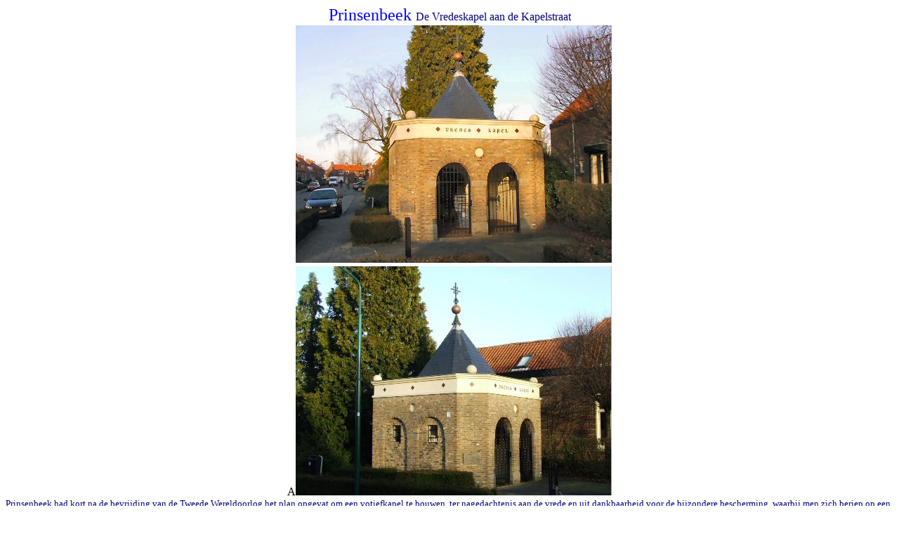

--- FILE ---
content_type: text/html
request_url: https://mariakapellen.nl/prinsenbeek.htm
body_size: 1090
content:
<html>

<head>
<meta http-equiv="Content-Language" content="nl">
<meta http-equiv="Content-Type" content="text/html; charset=windows-1252">
<title>Prinsenbeek</title>
</head>

<body>

<p align="center" style="margin-top: 0; margin-bottom: 0">
<font face="Comic Sans MS" size="5" color="#0000FF">Prinsenbeek </font>
<font face="Comic Sans MS" color="#000080">De Vredeskapel aan de Kapelstraat</font></p>
<p align="center" style="margin-top: 0; margin-bottom: 0">A<img border="0" src="Foto,s/Prinsenbeek.jpg" width="450" height="670"></p>
<p style="margin-top: 0; margin-bottom: 0">
<font face="Comic Sans MS" size="2" color="#000080">Prinsenbeek had kort na de 
bevrijding van de Tweede Wereldoorlog het plan opgevat om een votiefkapel te 
bouwen, ter nagedachtenis aan de vrede en uit dankbaarheid voor de bijzondere 
bescherming, waarbij men zich beriep op een indertijd gedane gelofte. 
Burgemeester Baetens droeg het idee aan om de oude Mariakapel van Gageldonk, 
toen nog gemeente Prinsenbeek, te laten restaureren en hiervoor te bestemmen. 
Deze kapel was al lange tijd buiten gebruik. Het lukte echter niet om hiervoor 
voldoende belangstelling te kweken bij de Bekenaren. In de Kapelstraat werd 
vervolgens een eigen Mariakapel gebouwd die op 24 mei 1953 kon worden 
ingezegend. Nog geen 25 jaar later werd ze al in haar bestaan bedreigd en sloop 
overwogen. De belangstelling was even tanend als die voor het kerkbezoek in het 
algemeen en deze tendens liet zich duidelijk voelen. Reeds meerdere malen hadden 
vandalen het kapelletje als doelwit voor hun vernielende handelingen uitgekozen. 
De in gele IJsselsteen opgetrokken kapel toont romaniserende vormen met 
rondboogblindnissen. De vierkante plattegrondvorm heeft afgeschuinde hoeken. Het 
verdiept gelegen torendak, dat schijnt te verzinken achter de zware omlopende 
lijst, is bekleed met bitumenleien. Tegen de achterzijde een kleine aangebouwde 
absidiool met daktegels. Onder rondbogen zien we een dubbele ingang met ijzeren 
sierhekken. Het opschrift “Vredeskapel” aan de buitenzijde en plaquettes in het 
sobere interieur, herinneren aan het oorlogsverleden en de uiteindelijke 
bevrijding. Het bedehuisje is gelegen aan een splitsing van straten op een 
geplaveid pleintje met een kleine groenaanleg. Het wordt door de buren op zijn 
tijd onderhouden. </font><font face="Comic Sans MS" size="2" color="#800080">
Foto's: Wim Blankers.</font> <font face="Comic Sans MS" size="1" color="#800080">
Bron: Langs ’s heren wegen</font></p>

</body>

</html>
